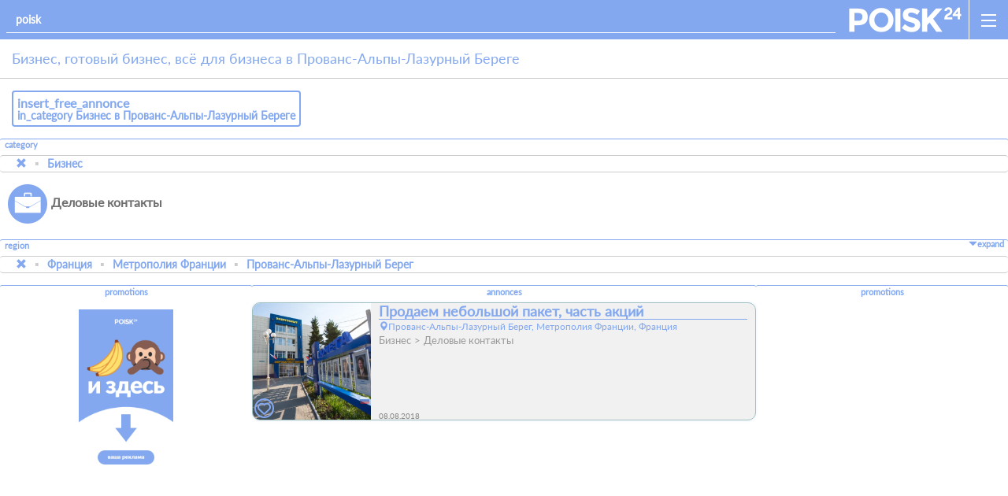

--- FILE ---
content_type: text/html; charset=UTF-8
request_url: https://poisk24.eu/ru/biznes/v_provans_alpy_lazurnyj_berege
body_size: 9099
content:
<!DOCTYPE html>  <html lang="ru">  <head><base href='https://poisk24.eu/'><title>Бизнес, готовый бизнес, всё для бизнеса в Прованс-Альпы-Лазурный Береге</title><meta name='description' content='Бизнес, готовый бизнес, всё для бизнеса, кооперация, поиск партнёрства в Прованс-Альпы-Лазурный Береге'><link rel="canonical" href="https://poisk24.eu/ru/biznes/v_provans_alpy_lazurnyj_berege"/>  <link rel="manifest" href="manifest.json">  <meta charset="utf-8">  <meta http-equiv="X-UA-Compatible" content="IE=edge">  <meta name="viewport" content="width=device-width, initial-scale=1">    <link rel="icon" type="image/png" href="files/favicon/favicon-16.png" sizes=16x16>  <link rel="icon" type="image/png" href="files/favicon/favicon-32.png" sizes=32x32>  <link rel="icon" type="image/png" href="files/favicon/favicon-192.png" sizes=192x192>  <link rel="icon" type="image/png" href="files/favicon/favicon-196.png" sizes=196x196>  <link rel="icon" type="image/png" href="files/favicon/favicon-255.png" sizes=255x255>  <meta name="mobile-web-app-capable" content="yes">  <meta name="theme-color" content="#83a8ef">    <link href="css/bootstrap.min.css" rel="stylesheet">   <link rel="stylesheet" href="css/leaflet_1.css">    <!--[if lt IE 9]>  <script src="https://oss.maxcdn.com/html5shiv/3.7.2/html5shiv.min.js"></script>  <script src="https://oss.maxcdn.com/respond/1.4.2/respond.min.js"></script>  <![endif]-->    <link rel="stylesheet" href="css/style_2.css">    <link rel="stylesheet" href="css/messages.css">    <script src="js/jquery-2.2.0.min.js"></script>  <script src="js/jquery-ui.min.js"></script>    <script src="js/script_2.js"></script>  <script src="js/messages.js"></script>  <script src="js/validator.js"></script>  <script src="js/leaflet_1.js"></script>  <script src="js/validator_new.js"></script>      </head>  <body data-domain="https://poisk24.eu/" data-activate="ajax_link" data-activate-pass="true">  <div class="psknav toblure clearfix"  role="nav">  	<a class="men" role='open_sidemenu'><span></span><span></span><span></span></a>  	<a class="logo" role="home" href="https://poisk24.eu/"></a>      <form data-activate="searchform" data-role="searchform" action="https://poisk24.eu/">  		<input autocomplete="off"  maxlength="150" autocapitalize="off" autocorrect="off" id="search_input" class="form-control sr" placeholder="poisk" name="q">  	<input type='hidden' name='c' value='158'><input type='hidden' name='o' value='R8654'></form>  </div>    <div class="container-fluid toblure">      <div class="content" role="content"><div class="row no-gutter">
    <div class="col-xs-12">
        <h1 class="psk-head" style="font-size:18px;">
            <p style="margin:0">Бизнес, готовый бизнес, всё для бизнеса в Прованс-Альпы-Лазурный Береге</p>
        </h1>
		<div class="padding-15">
			<a class='bordered-link' href='https://poisk24.eu/insert/?c=158&o=R8654'><h2>insert_free_annonce</h2><h3>in_category Бизнес в Прованс-Альпы-Лазурный Береге</h3></a>
		</div>
    </div>
</div>    
<div class='labelrow margin-b-15' ><label class="label" style="text-align:left;">category</label><nav aria-label='breadcrumb'><ol class='breadcrumb'><li class='breadcrumb-item'><a href='https://poisk24.eu/ru/obyavleniya/v_provans_alpy_lazurnyj_berege'><i class='glyphicon glyphicon-remove'></i></a></li><li class='breadcrumb-item'><a href='https://poisk24.eu/ru/biznes/v_provans_alpy_lazurnyj_berege'>Бизнес</a></li></ol></nav><div class='categories'><a class='c' href='https://poisk24.eu/ru/delovye_kontakty/v_provans_alpy_lazurnyj_berege'><i class="icon-cat-jobs"></i><span>Деловые контакты</span></a></div></div>
<div class='labelrow slideline margin-b-15' data-activate="slideline"><div class="label" style="text-align:left;"><label>region</label><div class="sh"><a><i class="glyphicon glyphicon-triangle-bottom"></i>expand</a><a><i class="glyphicon glyphicon-triangle-top"></i>wrap_up</a></div></div><nav aria-label='breadcrumb'><ol class='breadcrumb'><li class='breadcrumb-item'><a href='https://poisk24.eu/ru/biznes'><i class='glyphicon glyphicon-remove'></i></a></li><li class='breadcrumb-item'><a href='https://poisk24.eu/ru/biznes/franciya'>Франция</a></li><li class='breadcrumb-item'><a href='https://poisk24.eu/ru/biznes/franciya/metropoliya-franciya'>Метрополия Франции</a></li><li class='breadcrumb-item'><a href='https://poisk24.eu/ru/biznes/v_provans_alpy_lazurnyj_berege'>Прованс-Альпы-Лазурный Берег</a></li></ol></nav></div>           <div data-switch="horizontal" class="labelrow hidden-sm hidden-md hidden-lg" style="position:relative;top:15px;margin-bottom:15px;">
    <label class="label">promotions</label>
    <div class="banner ct horizontal" data-activate="banner-system" data-settings='{"slots":{"spread":1,"length":4},"type":"horizontal","direction":"right"}' data-globalsettings='{"slider":{"slots":{"min":1,"max":5,"spread":1,"size":{"x":160,"y":280}}},"ajax":{"fetch":true,"url":"https:\/\/poisk24.eu\/ajax\/promotion\/banners"}}'><div class="slider"><div><a class="b" href="https://poisk24.eu/promotion/annonce/premium/bannerpromotion"><img src="https://poisk24.eu/files/promotions/banners/random/banner3_3.png"></a></div></div></div>
</div>
<div class="prom hidden-xs" data-switch="vertical">
    <div>
        <div class="row no-gutter">
            <div class="col-sm-3 col-lg-3">
                <div class="labelrow" style="margin:0">
                    <label class="label">promotions</label>
                    <div class="banner ct vertical" data-activate="banner-system" data-settings='{"slots":{"spread":1,"length":4},"type":"vertical","direction":"top"}'><div class="slider"><div><a class="b" href="https://poisk24.eu/promotion/annonce/premium/bannerpromotion"><img src="https://poisk24.eu/files/promotions/banners/random/banner3_3.png"></a></div></div></div>
                </div>
            </div>
            <div class="hidden-sm hidden-md col-lg-3 col-lg-offset-6">
                <div class="labelrow" style="margin:0">
                    <label class="label">promotions</label>
                    <div class="banner ct vertical" data-activate="banner-system" data-settings='{"slots":{"spread":1,"length":4},"type":"vertical","direction":"top","last":true}'><div class="slider"><div><a class="b" href="https://poisk24.eu/promotion/annonce/premium/bannerpromotion"><img src="https://poisk24.eu/files/promotions/banners/random/banner3_3.png"></a></div></div></div>
                </div>
            </div>
        </div>
    </div>
</div>
<div class="row no-gutter" style="min-height:100vh;">
    <div class="col-xs-12 col-sm-9 col-sm-offset-3 col-lg-6 col-lg-offset-3">
        <div class="labelrow" style="margin:0" data-activate="saveFavorite,contentslider,openlinkajax" id='results'>
            <label class="label">annonces</label>
            <div class='placements'><a href='https://poisk24.eu/annonce/4839' class='a '><div class='ct'><div class='image'><img src="https://poisk24.eu/files/upload/peu1533757999_a.jpg?size=300x300"><p class='lang'><span><img src="https://poisk24.eu/files/locales/ru.png"></span></p></div>
                <div class='describtion'>
                    <h2>Продаем небольшой пакет, часть акций</h2>
                        
                    <p class='address'><i class='glyphicon glyphicon-map-marker'></i>Прованс-Альпы-Лазурный Берег, Метрополия Франции, Франция</p>
                    <p class='category'><span>Бизнес</span><span>Деловые контакты</span></p>
                    <div class='filters' data-slide='vertical'></div>
                    <div class='bottom'>
                        <div class='left'>
                            <p class='date' style='position:relative'>08.08.2018</p>
                        </div>
                        <div class='right'></div>
                    </div>
                </div><label class='favorite' data-favorite='4839' role='favorites'><i class='icon-menu-favorites'></i></label></div></a></div>
        </div>
        <div class="padding-15 text-center" style="position:relative;">
            
        </div>
    </div>
    		
</div></div>      <div class="row no-gutter"><div class="col-xs-12 col-sm-9 col-sm-offset-3 col-md-8 col-md-offset-2 col-lg-6 col-lg-offset-3 footer" role="footer"><a href='https://poisk24.eu/static/policy/terms'>terms_of_use</a><a href='https://poisk24.eu/static/policy/imprint'>imprint</a><a href='https://poisk24.eu/static/policy/dsgvo'>privacy_terms</a></div></div>  </div>    <div class="menu" role="sidemenu" data-button='[role="open_sidemenu"]' data-activate="sidemenu"></div>	    </body>  </html>